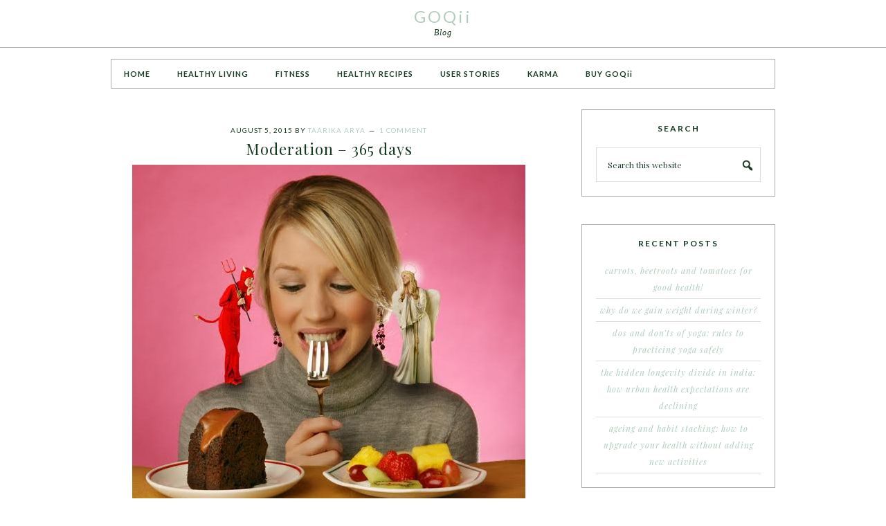

--- FILE ---
content_type: application/javascript
request_url: https://goqii.com/blog/wp-content/plugins/simple-newsletter-signup/simple-newsletter-signup.js?ver=2.5.1
body_size: 248
content:
// JavaScript Document
jQuery(document).ready(function(){
	jQuery('#snsf-checkbox').click(function(){	
		if(jQuery('#snsf-checkbox').is(':checked')){
			jQuery('#snsf-submit-button').removeAttr('disabled');
		}
		else{
			jQuery('#snsf-submit-button').attr('disabled','disabled');
		}
		
		
		
	});
	
	
	
});